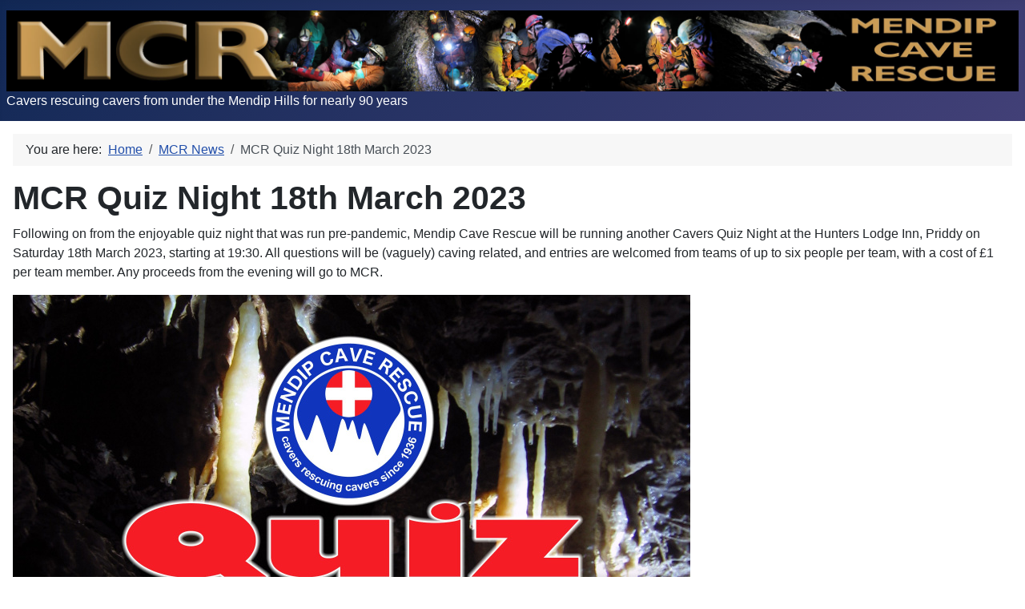

--- FILE ---
content_type: text/html; charset=utf-8
request_url: https://www.mendipcaverescue.org/index.php/mcr-news/mcr-quiz-night-2023
body_size: 5135
content:
<!DOCTYPE html>
<html lang="en-gb" dir="ltr">

<head>
    <meta charset="utf-8">
	<meta name="author" content="Super User">
	<meta name="viewport" content="width=device-width, initial-scale=1">
	<meta name="description" content="Mendip Cave Rescue, cavers rescuing cavers for nearly 90 years">
	<meta name="generator" content="Joomla! - Open Source Content Management">
	<title>MCR Quiz Night 18th March 2023</title>
	<link href="/media/system/images/joomla-favicon.svg" rel="icon" type="image/svg+xml">
	<link href="/media/system/images/favicon.ico" rel="alternate icon" type="image/vnd.microsoft.icon">
	<link href="/media/system/images/joomla-favicon-pinned.svg" rel="mask-icon" color="#000">

    <link href="/media/system/css/joomla-fontawesome.min.css?449cb6" rel="lazy-stylesheet"><noscript><link href="/media/system/css/joomla-fontawesome.min.css?449cb6" rel="stylesheet"></noscript>
	<link href="/media/templates/site/cassiopeia/css/template.min.css?449cb6" rel="stylesheet">
	<link href="/media/templates/site/cassiopeia/css/global/colors_standard.min.css?449cb6" rel="stylesheet">
	<link href="/media/plg_system_webauthn/css/button.min.css?449cb6" rel="stylesheet">
	<link href="/media/templates/site/cassiopeia/css/vendor/joomla-custom-elements/joomla-alert.min.css?0.4.1" rel="stylesheet">
	<link href="https://www.mendipcaverescue.org/plugins/content/addtoany/addtoany.css" rel="stylesheet">
	<style>:root {
		--hue: 214;
		--template-bg-light: #f0f4fb;
		--template-text-dark: #495057;
		--template-text-light: #ffffff;
		--template-link-color: var(--link-color);
		--template-special-color: #001B4C;
		
	}</style>

    <script src="/media/mod_menu/js/menu.min.js?449cb6" type="module"></script>
	<script type="application/json" class="joomla-script-options new">{"joomla.jtext":{"PLG_SYSTEM_WEBAUTHN_ERR_CANNOT_FIND_USERNAME":"Cannot find the username field in the login module. Sorry, Passwordless authentication will not work on this site unless you use a different login module.","PLG_SYSTEM_WEBAUTHN_ERR_EMPTY_USERNAME":"You need to enter your username (but NOT your password) before selecting the passkey login button.","PLG_SYSTEM_WEBAUTHN_ERR_INVALID_USERNAME":"The specified username does not correspond to a user account that has enabled passwordless login on this site.","JSHOWPASSWORD":"Show Password","JHIDEPASSWORD":"Hide Password","ERROR":"Error","MESSAGE":"Message","NOTICE":"Notice","WARNING":"Warning","JCLOSE":"Close","JOK":"OK","JOPEN":"Open"},"system.paths":{"root":"","rootFull":"https:\/\/www.mendipcaverescue.org\/","base":"","baseFull":"https:\/\/www.mendipcaverescue.org\/"},"csrf.token":"9dfbdbb8a2568dd6dfa59f21b4a05ccf","system.keepalive":{"interval":840000,"uri":"\/index.php\/component\/ajax\/?format=json"}}</script>
	<script src="/media/system/js/core.min.js?a3d8f8"></script>
	<script src="/media/templates/site/cassiopeia/js/template.min.js?449cb6" type="module"></script>
	<script src="/media/system/js/keepalive.min.js?08e025" type="module"></script>
	<script src="/media/system/js/fields/passwordview.min.js?61f142" defer></script>
	<script src="/media/system/js/messages.min.js?9a4811" type="module"></script>
	<script src="/media/plg_system_webauthn/js/login.min.js?449cb6" defer></script>
	<script src="https://static.addtoany.com/menu/page.js" defer></script>
	<script type="application/ld+json">{"@context":"https://schema.org","@type":"BreadcrumbList","@id":"https://www.mendipcaverescue.org/#/schema/BreadcrumbList/17","itemListElement":[{"@type":"ListItem","position":1,"item":{"@id":"https://www.mendipcaverescue.org/index.php","name":"Home"}},{"@type":"ListItem","position":2,"item":{"@id":"https://www.mendipcaverescue.org/index.php/mcr-news","name":"MCR News"}},{"@type":"ListItem","position":3,"item":{"name":"MCR Quiz Night 18th March 2023"}}]}</script>
	<script type="application/ld+json">{"@context":"https://schema.org","@graph":[{"@type":"Organization","@id":"https://www.mendipcaverescue.org/#/schema/Organization/base","name":"Mendip Cave Rescue (registered charity number 1192357)","url":"https://www.mendipcaverescue.org/"},{"@type":"WebSite","@id":"https://www.mendipcaverescue.org/#/schema/WebSite/base","url":"https://www.mendipcaverescue.org/","name":"Mendip Cave Rescue (registered charity number 1192357)","publisher":{"@id":"https://www.mendipcaverescue.org/#/schema/Organization/base"}},{"@type":"WebPage","@id":"https://www.mendipcaverescue.org/#/schema/WebPage/base","url":"https://www.mendipcaverescue.org/index.php/mcr-news/mcr-quiz-night-2023","name":"MCR Quiz Night 18th March 2023","description":"Mendip Cave Rescue, cavers rescuing cavers for nearly 90 years","isPartOf":{"@id":"https://www.mendipcaverescue.org/#/schema/WebSite/base"},"about":{"@id":"https://www.mendipcaverescue.org/#/schema/Organization/base"},"inLanguage":"en-GB","breadcrumb":{"@id":"https://www.mendipcaverescue.org/#/schema/BreadcrumbList/17"}},{"@type":"Article","@id":"https://www.mendipcaverescue.org/#/schema/com_content/article/18","name":"MCR Quiz Night 18th March 2023","headline":"MCR Quiz Night 18th March 2023","inLanguage":"en-GB","isPartOf":{"@id":"https://www.mendipcaverescue.org/#/schema/WebPage/base"}}]}</script>

</head>

<body class="site com_content wrapper-static view-article layout-blog no-task itemid-124 has-sidebar-right">
    <header class="header container-header full-width position-sticky sticky-top">

        
        
                    <div class="grid-child">
                <div class="navbar-brand">
                    <a class="brand-logo" href="/">
                        <img loading="eager" decoding="async" src="https://www.mendipcaverescue.org/images/mcrwebsite/MendipCaveRescueBanner.jpg" alt="Mendip Cave Rescue (registered charity number 1192357)" width="2583" height="206">                    </a>
                                            <div class="site-description">Cavers rescuing cavers from under the Mendip Hills for nearly 90 years</div>
                                    </div>
            </div>
        
            </header>

    <div class="site-grid">
        
        
        
        
        <div class="grid-child container-component">
            <nav class="mod-breadcrumbs__wrapper" aria-label="Breadcrumbs">
    <ol class="mod-breadcrumbs breadcrumb px-3 py-2">
                    <li class="mod-breadcrumbs__here float-start">
                You are here: &#160;
            </li>
        
        <li class="mod-breadcrumbs__item breadcrumb-item"><a href="/index.php" class="pathway"><span>Home</span></a></li><li class="mod-breadcrumbs__item breadcrumb-item"><a href="/index.php/mcr-news" class="pathway"><span>MCR News</span></a></li><li class="mod-breadcrumbs__item breadcrumb-item active"><span>MCR Quiz Night 18th March 2023</span></li>    </ol>
    </nav>

            
            <div id="system-message-container" aria-live="polite"></div>

            <main>
                <div class="com-content-article item-page">
    <meta itemprop="inLanguage" content="en-GB">
    
    
        <div class="page-header">
        <h1>
            MCR Quiz Night 18th March 2023        </h1>
                            </div>
        
        
    
    
        
                                                <div class="com-content-article__body">
        <p>Following on from the enjoyable quiz night that was run pre-pandemic, Mendip Cave Rescue will be running another Cavers Quiz Night at the Hunters Lodge Inn, Priddy on Saturday 18th March 2023, starting at 19:30. All questions will be (vaguely) caving related, and entries are welcomed from teams of up to six people per team, with a cost of £1 per team member. Any proceeds from the evening will go to MCR.</p>
<p><img src="/images/mcrwebsite/QuizNightPoster2023.jpg" alt="MCR Quiz Night poster" width="846" height="1192" loading="lazy" data-path="local-images:/mcrwebsite/QuizNightPoster2023.jpg" /></p>
<p><strong>MCR Quiz Night, 18th March 2023 at the Hunters Lodge Inn</strong></p> <div class="addtoany_container"><span class="a2a_kit a2a_kit_size_32 addtoany_list" data-a2a-url="https://www.mendipcaverescue.org/index.php/mcr-news/mcr-quiz-night-2023" data-a2a-title="MCR Quiz Night 18th March 2023">
<a class="a2a_button_facebook"></a>
<a class="a2a_button_whatsapp"></a>
<a class="a2a_button_x"></a>
<a class="a2a_button_mastodon"></a>
<a class="a2a_button_threads"></a>
<a class="a2a_button_bluesky"></a>
<a class="a2a_button_linkedin"></a>
<a class="a2a_button_print"></a>
<a class="a2a_button_copy_link"></a>
<a class="a2a_button_email"></a>
</span>
</div>    </div>

        
        
<nav class="pagenavigation" aria-label="Page Navigation">
    <span class="pagination ms-0">
                <a class="btn btn-sm btn-secondary previous" href="/index.php/mcr-news/priddy-folk-2023" rel="prev">
            <span class="visually-hidden">
                Previous article: First Aid Cover during Priddy Folk Festival 2023            </span>
            <span class="icon-chevron-left" aria-hidden="true"></span> <span aria-hidden="true">Prev</span>            </a>
                    <a class="btn btn-sm btn-secondary next" href="/index.php/mcr-news/mcr-quiz-night-2020" rel="next">
            <span class="visually-hidden">
                Next article: MCR Quiz Night 11th January 2020            </span>
            <span aria-hidden="true">Next</span> <span class="icon-chevron-right" aria-hidden="true"></span>            </a>
        </span>
</nav>
                                        </div>

            </main>
            
        </div>

                    <div class="grid-child container-sidebar-right">
                <div class="sidebar-right card ">
            <h3 class="card-header ">Main Menu</h3>        <div class="card-body">
                <ul class="mod-menu mod-list nav ">
<li class="nav-item item-101 default"><a href="/index.php" >Home</a></li><li class="nav-item item-129"><a href="/index.php/999-call-out-mcr" >999 Call out MCR</a></li><li class="nav-item item-126"><a href="/index.php/about-mcr" >About MCR</a></li><li class="nav-item item-127"><a href="/index.php/join-mcr" >Join MCR</a></li><li class="nav-item item-128"><a href="/index.php/contact-mcr" >Contact MCR</a></li><li class="nav-item item-123"><a href="/index.php/mcr-incidents" >MCR Incidents</a></li><li class="nav-item item-124 current active"><a href="/index.php/mcr-news" aria-current="location">MCR News</a></li><li class="nav-item item-125"><a href="/index.php/mcr-training" >MCR Training</a></li><li class="nav-item item-134"><a href="/index.php/mcr-calendar" >MCR Calendar</a></li><li class="nav-item item-130"><a href="/index.php/mcr-links" >MCR Links</a></li><li class="nav-item item-137"><a href="/index.php/search-mcr-website" >Search MCR website</a></li></ul>
    </div>
</div>
<div class="sidebar-right card ">
            <h3 class="card-header ">Follow MCR</h3>        <div class="card-body">
                <span class="a2a_kit a2a_kit_size_32 addtoany_list a2a_follow">
<a class="a2a_button_facebook" href="https://www.facebook.com/mendipcaverescue"></a>
<a class="a2a_button_x" href="https://www.x.com/mendipcr"></a>
<a class="a2a_button_instagram" href="https://www.instagram.com/mendipcaverescue"></a>
<a class="a2a_button_mastodon" href="https://mastodonapp.uk/@mendipcaverescue"></a>
<a class="a2a_button_bluesky" href="https://bsky.app/profile/mendipcaverescue.org"></a>
<a class="a2a_button_feed" href="https://www.mendipcaverescue.org/index.php?format=feed&type=rss"></a>

</span>    </div>
</div>
<div class="sidebar-right card ">
            <h3 class="card-header ">Login Form</h3>        <div class="card-body">
                <form id="login-form-16" class="mod-login" action="/index.php/mcr-news/mcr-quiz-night-2023" method="post">

    
    <div class="mod-login__userdata userdata">
        <div class="mod-login__username form-group">
                            <div class="input-group">
                    <input id="modlgn-username-16" type="text" name="username" class="form-control" autocomplete="username" placeholder="Username">
                    <label for="modlgn-username-16" class="visually-hidden">Username</label>
                    <span class="input-group-text" title="Username">
                        <span class="icon-user icon-fw" aria-hidden="true"></span>
                    </span>
                </div>
                    </div>

        <div class="mod-login__password form-group">
                            <div class="input-group">
                    <input id="modlgn-passwd-16" type="password" name="password" autocomplete="current-password" class="form-control" placeholder="Password">
                    <label for="modlgn-passwd-16" class="visually-hidden">Password</label>
                    <button type="button" class="btn btn-secondary input-password-toggle">
                        <span class="icon-eye icon-fw" aria-hidden="true"></span>
                        <span class="visually-hidden">Show Password</span>
                    </button>
                </div>
                    </div>

                    <div class="mod-login__remember form-group">
                <div id="form-login-remember-16" class="form-check">
                    <input type="checkbox" name="remember" class="form-check-input" value="yes" id="form-login-input-remember-16">
                    <label class="form-check-label" for="form-login-input-remember-16">
                        Remember Me                    </label>
                </div>
            </div>
        
                    <div class="mod-login__submit form-group">
                <button type="button"
                        class="btn btn-secondary w-100 plg_system_webauthn_login_button"
                                                    data-webauthn-form="login-form-16"
                                                                        title="Sign in with a passkey"
                        id="plg_system_webauthn-Cq19BPQubMur-yG6lqfoP"
                        >
                                            <svg aria-hidden="true" id="Passkey" xmlns="http://www.w3.org/2000/svg" viewBox="0 0 24 24"><g id="icon-passkey"><circle id="icon-passkey-head" cx="10.5" cy="6" r="4.5"/><path id="icon-passkey-key" d="M22.5,10.5a3.5,3.5,0,1,0-5,3.15V19L19,20.5,21.5,18,20,16.5,21.5,15l-1.24-1.24A3.5,3.5,0,0,0,22.5,10.5Zm-3.5,0a1,1,0,1,1,1-1A1,1,0,0,1,19,10.5Z"/><path id="icon-passkey-body" d="M14.44,12.52A6,6,0,0,0,12,12H9a6,6,0,0,0-6,6v2H16V14.49A5.16,5.16,0,0,1,14.44,12.52Z"/></g></svg>
                                        Sign in with a passkey                </button>
            </div>
        
        <div class="mod-login__submit form-group">
            <button type="submit" name="Submit" class="btn btn-primary w-100">Log in</button>
        </div>

                    <ul class="mod-login__options list-unstyled">
                <li>
                    <a href="/index.php/component/users/reset?Itemid=101">
                    Forgot your password?</a>
                </li>
                <li>
                    <a href="/index.php/component/users/remind?Itemid=101">
                    Forgot your username?</a>
                </li>
                                <li>
                    <a href="/index.php/component/users/registration?Itemid=101">
                    Create an account <span class="icon-register" aria-hidden="true"></span></a>
                </li>
                            </ul>
        <input type="hidden" name="option" value="com_users">
        <input type="hidden" name="task" value="user.login">
        <input type="hidden" name="return" value="aHR0cHM6Ly93d3cubWVuZGlwY2F2ZXJlc2N1ZS5vcmcvaW5kZXgucGhwL21jci1uZXdzL21jci1xdWl6LW5pZ2h0LTIwMjM=">
        <input type="hidden" name="9dfbdbb8a2568dd6dfa59f21b4a05ccf" value="1">    </div>
    </form>
    </div>
</div>

            </div>
        
        
            </div>

            <footer class="container-footer footer full-width">
            <div class="grid-child">
                <div class="mod-footer">
    <div class="footer1">Copyright &#169; 2026 Mendip Cave Rescue (registered charity number 1192357). All Rights Reserved.</div>
    <div class="footer2"><a href="https://www.joomla.org">Joomla!</a> is Free Software released under the <a href="https://www.gnu.org/licenses/gpl-2.0.html">GNU General Public License.</a></div>
</div>

            </div>
        </footer>
    
            <a href="#top" id="back-top" class="back-to-top-link" aria-label="Back to Top">
            <span class="icon-arrow-up icon-fw" aria-hidden="true"></span>
        </a>
    
    
</body>

</html>


--- FILE ---
content_type: application/javascript
request_url: https://static.addtoany.com/menu/svg/icons/bluesky.js
body_size: -197
content:
!function(c){"object"==typeof c&&"object"==typeof c.svg&&"function"==typeof c.svg.add&&c.svg.add({bluesky:'<path fill="#fff" d="M16 14.903c-.996-1.928-3.709-5.521-6.231-7.293C7.353 5.912 6.43 6.206 5.827 6.478 5.127 6.793 5 7.861 5 8.49s.346 5.155.572 5.91c.747 2.496 3.404 3.34 5.851 3.07q.188-.029.38-.052a8 8 0 0 1-.38.051c-3.586.529-6.771 1.83-2.594 6.457 4.595 4.735 6.297-1.015 7.171-3.93.874 2.915 1.88 8.458 7.089 3.93 3.911-3.93 1.074-5.928-2.512-6.457a8 8 0 0 1-.38-.051q.192.024.38.051c2.447.271 5.104-.573 5.85-3.069.227-.755.573-5.281.573-5.91s-.127-1.697-.827-2.012c-.604-.271-1.526-.566-3.942 1.132-2.522 1.772-5.235 5.365-6.231 7.293"/>'})}(a2a)